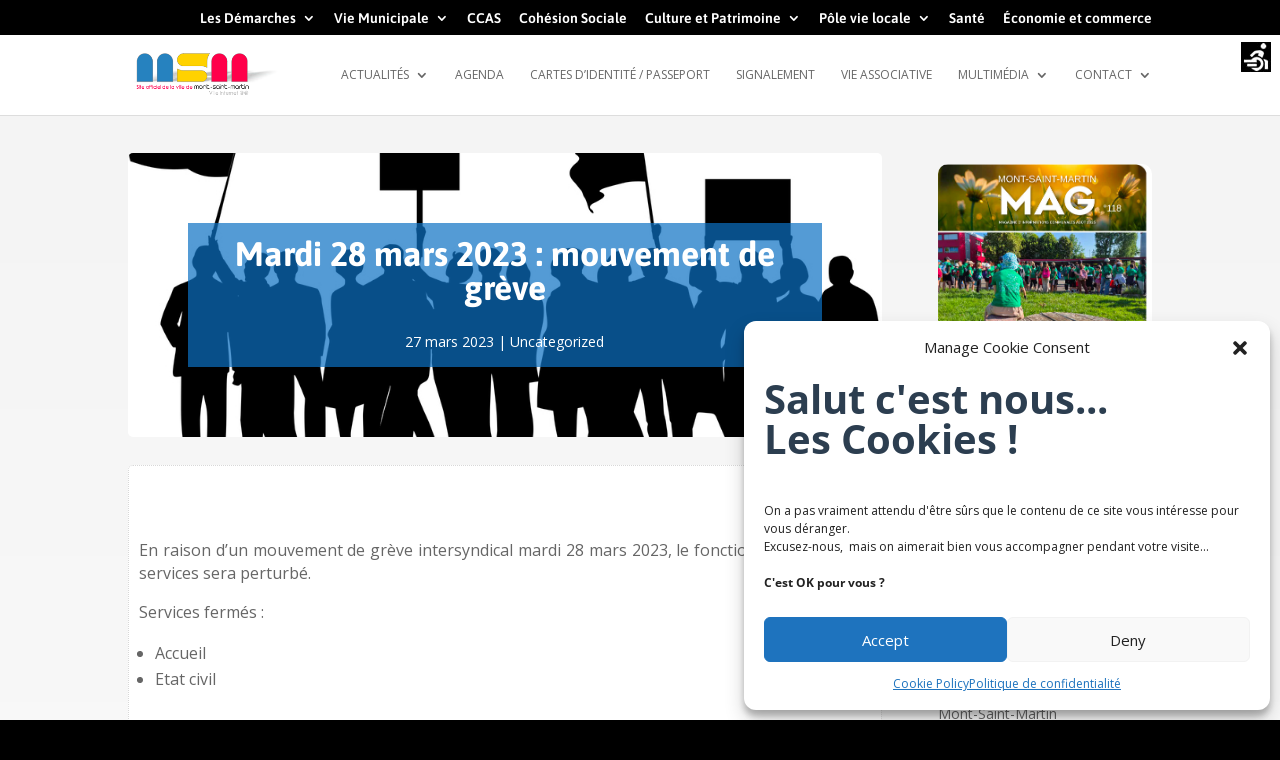

--- FILE ---
content_type: text/html; charset=utf-8
request_url: https://www.google.com/recaptcha/api2/anchor?ar=1&k=6Ld6LZAUAAAAAHH3JN52-1vIr5bTVX-r_WtlS74X&co=aHR0cHM6Ly9tYWlyaWUtbW9udHNhaW50bWFydGluLmZyOjQ0Mw..&hl=en&v=PoyoqOPhxBO7pBk68S4YbpHZ&size=invisible&anchor-ms=20000&execute-ms=30000&cb=1jly0fsihxqe
body_size: 48682
content:
<!DOCTYPE HTML><html dir="ltr" lang="en"><head><meta http-equiv="Content-Type" content="text/html; charset=UTF-8">
<meta http-equiv="X-UA-Compatible" content="IE=edge">
<title>reCAPTCHA</title>
<style type="text/css">
/* cyrillic-ext */
@font-face {
  font-family: 'Roboto';
  font-style: normal;
  font-weight: 400;
  font-stretch: 100%;
  src: url(//fonts.gstatic.com/s/roboto/v48/KFO7CnqEu92Fr1ME7kSn66aGLdTylUAMa3GUBHMdazTgWw.woff2) format('woff2');
  unicode-range: U+0460-052F, U+1C80-1C8A, U+20B4, U+2DE0-2DFF, U+A640-A69F, U+FE2E-FE2F;
}
/* cyrillic */
@font-face {
  font-family: 'Roboto';
  font-style: normal;
  font-weight: 400;
  font-stretch: 100%;
  src: url(//fonts.gstatic.com/s/roboto/v48/KFO7CnqEu92Fr1ME7kSn66aGLdTylUAMa3iUBHMdazTgWw.woff2) format('woff2');
  unicode-range: U+0301, U+0400-045F, U+0490-0491, U+04B0-04B1, U+2116;
}
/* greek-ext */
@font-face {
  font-family: 'Roboto';
  font-style: normal;
  font-weight: 400;
  font-stretch: 100%;
  src: url(//fonts.gstatic.com/s/roboto/v48/KFO7CnqEu92Fr1ME7kSn66aGLdTylUAMa3CUBHMdazTgWw.woff2) format('woff2');
  unicode-range: U+1F00-1FFF;
}
/* greek */
@font-face {
  font-family: 'Roboto';
  font-style: normal;
  font-weight: 400;
  font-stretch: 100%;
  src: url(//fonts.gstatic.com/s/roboto/v48/KFO7CnqEu92Fr1ME7kSn66aGLdTylUAMa3-UBHMdazTgWw.woff2) format('woff2');
  unicode-range: U+0370-0377, U+037A-037F, U+0384-038A, U+038C, U+038E-03A1, U+03A3-03FF;
}
/* math */
@font-face {
  font-family: 'Roboto';
  font-style: normal;
  font-weight: 400;
  font-stretch: 100%;
  src: url(//fonts.gstatic.com/s/roboto/v48/KFO7CnqEu92Fr1ME7kSn66aGLdTylUAMawCUBHMdazTgWw.woff2) format('woff2');
  unicode-range: U+0302-0303, U+0305, U+0307-0308, U+0310, U+0312, U+0315, U+031A, U+0326-0327, U+032C, U+032F-0330, U+0332-0333, U+0338, U+033A, U+0346, U+034D, U+0391-03A1, U+03A3-03A9, U+03B1-03C9, U+03D1, U+03D5-03D6, U+03F0-03F1, U+03F4-03F5, U+2016-2017, U+2034-2038, U+203C, U+2040, U+2043, U+2047, U+2050, U+2057, U+205F, U+2070-2071, U+2074-208E, U+2090-209C, U+20D0-20DC, U+20E1, U+20E5-20EF, U+2100-2112, U+2114-2115, U+2117-2121, U+2123-214F, U+2190, U+2192, U+2194-21AE, U+21B0-21E5, U+21F1-21F2, U+21F4-2211, U+2213-2214, U+2216-22FF, U+2308-230B, U+2310, U+2319, U+231C-2321, U+2336-237A, U+237C, U+2395, U+239B-23B7, U+23D0, U+23DC-23E1, U+2474-2475, U+25AF, U+25B3, U+25B7, U+25BD, U+25C1, U+25CA, U+25CC, U+25FB, U+266D-266F, U+27C0-27FF, U+2900-2AFF, U+2B0E-2B11, U+2B30-2B4C, U+2BFE, U+3030, U+FF5B, U+FF5D, U+1D400-1D7FF, U+1EE00-1EEFF;
}
/* symbols */
@font-face {
  font-family: 'Roboto';
  font-style: normal;
  font-weight: 400;
  font-stretch: 100%;
  src: url(//fonts.gstatic.com/s/roboto/v48/KFO7CnqEu92Fr1ME7kSn66aGLdTylUAMaxKUBHMdazTgWw.woff2) format('woff2');
  unicode-range: U+0001-000C, U+000E-001F, U+007F-009F, U+20DD-20E0, U+20E2-20E4, U+2150-218F, U+2190, U+2192, U+2194-2199, U+21AF, U+21E6-21F0, U+21F3, U+2218-2219, U+2299, U+22C4-22C6, U+2300-243F, U+2440-244A, U+2460-24FF, U+25A0-27BF, U+2800-28FF, U+2921-2922, U+2981, U+29BF, U+29EB, U+2B00-2BFF, U+4DC0-4DFF, U+FFF9-FFFB, U+10140-1018E, U+10190-1019C, U+101A0, U+101D0-101FD, U+102E0-102FB, U+10E60-10E7E, U+1D2C0-1D2D3, U+1D2E0-1D37F, U+1F000-1F0FF, U+1F100-1F1AD, U+1F1E6-1F1FF, U+1F30D-1F30F, U+1F315, U+1F31C, U+1F31E, U+1F320-1F32C, U+1F336, U+1F378, U+1F37D, U+1F382, U+1F393-1F39F, U+1F3A7-1F3A8, U+1F3AC-1F3AF, U+1F3C2, U+1F3C4-1F3C6, U+1F3CA-1F3CE, U+1F3D4-1F3E0, U+1F3ED, U+1F3F1-1F3F3, U+1F3F5-1F3F7, U+1F408, U+1F415, U+1F41F, U+1F426, U+1F43F, U+1F441-1F442, U+1F444, U+1F446-1F449, U+1F44C-1F44E, U+1F453, U+1F46A, U+1F47D, U+1F4A3, U+1F4B0, U+1F4B3, U+1F4B9, U+1F4BB, U+1F4BF, U+1F4C8-1F4CB, U+1F4D6, U+1F4DA, U+1F4DF, U+1F4E3-1F4E6, U+1F4EA-1F4ED, U+1F4F7, U+1F4F9-1F4FB, U+1F4FD-1F4FE, U+1F503, U+1F507-1F50B, U+1F50D, U+1F512-1F513, U+1F53E-1F54A, U+1F54F-1F5FA, U+1F610, U+1F650-1F67F, U+1F687, U+1F68D, U+1F691, U+1F694, U+1F698, U+1F6AD, U+1F6B2, U+1F6B9-1F6BA, U+1F6BC, U+1F6C6-1F6CF, U+1F6D3-1F6D7, U+1F6E0-1F6EA, U+1F6F0-1F6F3, U+1F6F7-1F6FC, U+1F700-1F7FF, U+1F800-1F80B, U+1F810-1F847, U+1F850-1F859, U+1F860-1F887, U+1F890-1F8AD, U+1F8B0-1F8BB, U+1F8C0-1F8C1, U+1F900-1F90B, U+1F93B, U+1F946, U+1F984, U+1F996, U+1F9E9, U+1FA00-1FA6F, U+1FA70-1FA7C, U+1FA80-1FA89, U+1FA8F-1FAC6, U+1FACE-1FADC, U+1FADF-1FAE9, U+1FAF0-1FAF8, U+1FB00-1FBFF;
}
/* vietnamese */
@font-face {
  font-family: 'Roboto';
  font-style: normal;
  font-weight: 400;
  font-stretch: 100%;
  src: url(//fonts.gstatic.com/s/roboto/v48/KFO7CnqEu92Fr1ME7kSn66aGLdTylUAMa3OUBHMdazTgWw.woff2) format('woff2');
  unicode-range: U+0102-0103, U+0110-0111, U+0128-0129, U+0168-0169, U+01A0-01A1, U+01AF-01B0, U+0300-0301, U+0303-0304, U+0308-0309, U+0323, U+0329, U+1EA0-1EF9, U+20AB;
}
/* latin-ext */
@font-face {
  font-family: 'Roboto';
  font-style: normal;
  font-weight: 400;
  font-stretch: 100%;
  src: url(//fonts.gstatic.com/s/roboto/v48/KFO7CnqEu92Fr1ME7kSn66aGLdTylUAMa3KUBHMdazTgWw.woff2) format('woff2');
  unicode-range: U+0100-02BA, U+02BD-02C5, U+02C7-02CC, U+02CE-02D7, U+02DD-02FF, U+0304, U+0308, U+0329, U+1D00-1DBF, U+1E00-1E9F, U+1EF2-1EFF, U+2020, U+20A0-20AB, U+20AD-20C0, U+2113, U+2C60-2C7F, U+A720-A7FF;
}
/* latin */
@font-face {
  font-family: 'Roboto';
  font-style: normal;
  font-weight: 400;
  font-stretch: 100%;
  src: url(//fonts.gstatic.com/s/roboto/v48/KFO7CnqEu92Fr1ME7kSn66aGLdTylUAMa3yUBHMdazQ.woff2) format('woff2');
  unicode-range: U+0000-00FF, U+0131, U+0152-0153, U+02BB-02BC, U+02C6, U+02DA, U+02DC, U+0304, U+0308, U+0329, U+2000-206F, U+20AC, U+2122, U+2191, U+2193, U+2212, U+2215, U+FEFF, U+FFFD;
}
/* cyrillic-ext */
@font-face {
  font-family: 'Roboto';
  font-style: normal;
  font-weight: 500;
  font-stretch: 100%;
  src: url(//fonts.gstatic.com/s/roboto/v48/KFO7CnqEu92Fr1ME7kSn66aGLdTylUAMa3GUBHMdazTgWw.woff2) format('woff2');
  unicode-range: U+0460-052F, U+1C80-1C8A, U+20B4, U+2DE0-2DFF, U+A640-A69F, U+FE2E-FE2F;
}
/* cyrillic */
@font-face {
  font-family: 'Roboto';
  font-style: normal;
  font-weight: 500;
  font-stretch: 100%;
  src: url(//fonts.gstatic.com/s/roboto/v48/KFO7CnqEu92Fr1ME7kSn66aGLdTylUAMa3iUBHMdazTgWw.woff2) format('woff2');
  unicode-range: U+0301, U+0400-045F, U+0490-0491, U+04B0-04B1, U+2116;
}
/* greek-ext */
@font-face {
  font-family: 'Roboto';
  font-style: normal;
  font-weight: 500;
  font-stretch: 100%;
  src: url(//fonts.gstatic.com/s/roboto/v48/KFO7CnqEu92Fr1ME7kSn66aGLdTylUAMa3CUBHMdazTgWw.woff2) format('woff2');
  unicode-range: U+1F00-1FFF;
}
/* greek */
@font-face {
  font-family: 'Roboto';
  font-style: normal;
  font-weight: 500;
  font-stretch: 100%;
  src: url(//fonts.gstatic.com/s/roboto/v48/KFO7CnqEu92Fr1ME7kSn66aGLdTylUAMa3-UBHMdazTgWw.woff2) format('woff2');
  unicode-range: U+0370-0377, U+037A-037F, U+0384-038A, U+038C, U+038E-03A1, U+03A3-03FF;
}
/* math */
@font-face {
  font-family: 'Roboto';
  font-style: normal;
  font-weight: 500;
  font-stretch: 100%;
  src: url(//fonts.gstatic.com/s/roboto/v48/KFO7CnqEu92Fr1ME7kSn66aGLdTylUAMawCUBHMdazTgWw.woff2) format('woff2');
  unicode-range: U+0302-0303, U+0305, U+0307-0308, U+0310, U+0312, U+0315, U+031A, U+0326-0327, U+032C, U+032F-0330, U+0332-0333, U+0338, U+033A, U+0346, U+034D, U+0391-03A1, U+03A3-03A9, U+03B1-03C9, U+03D1, U+03D5-03D6, U+03F0-03F1, U+03F4-03F5, U+2016-2017, U+2034-2038, U+203C, U+2040, U+2043, U+2047, U+2050, U+2057, U+205F, U+2070-2071, U+2074-208E, U+2090-209C, U+20D0-20DC, U+20E1, U+20E5-20EF, U+2100-2112, U+2114-2115, U+2117-2121, U+2123-214F, U+2190, U+2192, U+2194-21AE, U+21B0-21E5, U+21F1-21F2, U+21F4-2211, U+2213-2214, U+2216-22FF, U+2308-230B, U+2310, U+2319, U+231C-2321, U+2336-237A, U+237C, U+2395, U+239B-23B7, U+23D0, U+23DC-23E1, U+2474-2475, U+25AF, U+25B3, U+25B7, U+25BD, U+25C1, U+25CA, U+25CC, U+25FB, U+266D-266F, U+27C0-27FF, U+2900-2AFF, U+2B0E-2B11, U+2B30-2B4C, U+2BFE, U+3030, U+FF5B, U+FF5D, U+1D400-1D7FF, U+1EE00-1EEFF;
}
/* symbols */
@font-face {
  font-family: 'Roboto';
  font-style: normal;
  font-weight: 500;
  font-stretch: 100%;
  src: url(//fonts.gstatic.com/s/roboto/v48/KFO7CnqEu92Fr1ME7kSn66aGLdTylUAMaxKUBHMdazTgWw.woff2) format('woff2');
  unicode-range: U+0001-000C, U+000E-001F, U+007F-009F, U+20DD-20E0, U+20E2-20E4, U+2150-218F, U+2190, U+2192, U+2194-2199, U+21AF, U+21E6-21F0, U+21F3, U+2218-2219, U+2299, U+22C4-22C6, U+2300-243F, U+2440-244A, U+2460-24FF, U+25A0-27BF, U+2800-28FF, U+2921-2922, U+2981, U+29BF, U+29EB, U+2B00-2BFF, U+4DC0-4DFF, U+FFF9-FFFB, U+10140-1018E, U+10190-1019C, U+101A0, U+101D0-101FD, U+102E0-102FB, U+10E60-10E7E, U+1D2C0-1D2D3, U+1D2E0-1D37F, U+1F000-1F0FF, U+1F100-1F1AD, U+1F1E6-1F1FF, U+1F30D-1F30F, U+1F315, U+1F31C, U+1F31E, U+1F320-1F32C, U+1F336, U+1F378, U+1F37D, U+1F382, U+1F393-1F39F, U+1F3A7-1F3A8, U+1F3AC-1F3AF, U+1F3C2, U+1F3C4-1F3C6, U+1F3CA-1F3CE, U+1F3D4-1F3E0, U+1F3ED, U+1F3F1-1F3F3, U+1F3F5-1F3F7, U+1F408, U+1F415, U+1F41F, U+1F426, U+1F43F, U+1F441-1F442, U+1F444, U+1F446-1F449, U+1F44C-1F44E, U+1F453, U+1F46A, U+1F47D, U+1F4A3, U+1F4B0, U+1F4B3, U+1F4B9, U+1F4BB, U+1F4BF, U+1F4C8-1F4CB, U+1F4D6, U+1F4DA, U+1F4DF, U+1F4E3-1F4E6, U+1F4EA-1F4ED, U+1F4F7, U+1F4F9-1F4FB, U+1F4FD-1F4FE, U+1F503, U+1F507-1F50B, U+1F50D, U+1F512-1F513, U+1F53E-1F54A, U+1F54F-1F5FA, U+1F610, U+1F650-1F67F, U+1F687, U+1F68D, U+1F691, U+1F694, U+1F698, U+1F6AD, U+1F6B2, U+1F6B9-1F6BA, U+1F6BC, U+1F6C6-1F6CF, U+1F6D3-1F6D7, U+1F6E0-1F6EA, U+1F6F0-1F6F3, U+1F6F7-1F6FC, U+1F700-1F7FF, U+1F800-1F80B, U+1F810-1F847, U+1F850-1F859, U+1F860-1F887, U+1F890-1F8AD, U+1F8B0-1F8BB, U+1F8C0-1F8C1, U+1F900-1F90B, U+1F93B, U+1F946, U+1F984, U+1F996, U+1F9E9, U+1FA00-1FA6F, U+1FA70-1FA7C, U+1FA80-1FA89, U+1FA8F-1FAC6, U+1FACE-1FADC, U+1FADF-1FAE9, U+1FAF0-1FAF8, U+1FB00-1FBFF;
}
/* vietnamese */
@font-face {
  font-family: 'Roboto';
  font-style: normal;
  font-weight: 500;
  font-stretch: 100%;
  src: url(//fonts.gstatic.com/s/roboto/v48/KFO7CnqEu92Fr1ME7kSn66aGLdTylUAMa3OUBHMdazTgWw.woff2) format('woff2');
  unicode-range: U+0102-0103, U+0110-0111, U+0128-0129, U+0168-0169, U+01A0-01A1, U+01AF-01B0, U+0300-0301, U+0303-0304, U+0308-0309, U+0323, U+0329, U+1EA0-1EF9, U+20AB;
}
/* latin-ext */
@font-face {
  font-family: 'Roboto';
  font-style: normal;
  font-weight: 500;
  font-stretch: 100%;
  src: url(//fonts.gstatic.com/s/roboto/v48/KFO7CnqEu92Fr1ME7kSn66aGLdTylUAMa3KUBHMdazTgWw.woff2) format('woff2');
  unicode-range: U+0100-02BA, U+02BD-02C5, U+02C7-02CC, U+02CE-02D7, U+02DD-02FF, U+0304, U+0308, U+0329, U+1D00-1DBF, U+1E00-1E9F, U+1EF2-1EFF, U+2020, U+20A0-20AB, U+20AD-20C0, U+2113, U+2C60-2C7F, U+A720-A7FF;
}
/* latin */
@font-face {
  font-family: 'Roboto';
  font-style: normal;
  font-weight: 500;
  font-stretch: 100%;
  src: url(//fonts.gstatic.com/s/roboto/v48/KFO7CnqEu92Fr1ME7kSn66aGLdTylUAMa3yUBHMdazQ.woff2) format('woff2');
  unicode-range: U+0000-00FF, U+0131, U+0152-0153, U+02BB-02BC, U+02C6, U+02DA, U+02DC, U+0304, U+0308, U+0329, U+2000-206F, U+20AC, U+2122, U+2191, U+2193, U+2212, U+2215, U+FEFF, U+FFFD;
}
/* cyrillic-ext */
@font-face {
  font-family: 'Roboto';
  font-style: normal;
  font-weight: 900;
  font-stretch: 100%;
  src: url(//fonts.gstatic.com/s/roboto/v48/KFO7CnqEu92Fr1ME7kSn66aGLdTylUAMa3GUBHMdazTgWw.woff2) format('woff2');
  unicode-range: U+0460-052F, U+1C80-1C8A, U+20B4, U+2DE0-2DFF, U+A640-A69F, U+FE2E-FE2F;
}
/* cyrillic */
@font-face {
  font-family: 'Roboto';
  font-style: normal;
  font-weight: 900;
  font-stretch: 100%;
  src: url(//fonts.gstatic.com/s/roboto/v48/KFO7CnqEu92Fr1ME7kSn66aGLdTylUAMa3iUBHMdazTgWw.woff2) format('woff2');
  unicode-range: U+0301, U+0400-045F, U+0490-0491, U+04B0-04B1, U+2116;
}
/* greek-ext */
@font-face {
  font-family: 'Roboto';
  font-style: normal;
  font-weight: 900;
  font-stretch: 100%;
  src: url(//fonts.gstatic.com/s/roboto/v48/KFO7CnqEu92Fr1ME7kSn66aGLdTylUAMa3CUBHMdazTgWw.woff2) format('woff2');
  unicode-range: U+1F00-1FFF;
}
/* greek */
@font-face {
  font-family: 'Roboto';
  font-style: normal;
  font-weight: 900;
  font-stretch: 100%;
  src: url(//fonts.gstatic.com/s/roboto/v48/KFO7CnqEu92Fr1ME7kSn66aGLdTylUAMa3-UBHMdazTgWw.woff2) format('woff2');
  unicode-range: U+0370-0377, U+037A-037F, U+0384-038A, U+038C, U+038E-03A1, U+03A3-03FF;
}
/* math */
@font-face {
  font-family: 'Roboto';
  font-style: normal;
  font-weight: 900;
  font-stretch: 100%;
  src: url(//fonts.gstatic.com/s/roboto/v48/KFO7CnqEu92Fr1ME7kSn66aGLdTylUAMawCUBHMdazTgWw.woff2) format('woff2');
  unicode-range: U+0302-0303, U+0305, U+0307-0308, U+0310, U+0312, U+0315, U+031A, U+0326-0327, U+032C, U+032F-0330, U+0332-0333, U+0338, U+033A, U+0346, U+034D, U+0391-03A1, U+03A3-03A9, U+03B1-03C9, U+03D1, U+03D5-03D6, U+03F0-03F1, U+03F4-03F5, U+2016-2017, U+2034-2038, U+203C, U+2040, U+2043, U+2047, U+2050, U+2057, U+205F, U+2070-2071, U+2074-208E, U+2090-209C, U+20D0-20DC, U+20E1, U+20E5-20EF, U+2100-2112, U+2114-2115, U+2117-2121, U+2123-214F, U+2190, U+2192, U+2194-21AE, U+21B0-21E5, U+21F1-21F2, U+21F4-2211, U+2213-2214, U+2216-22FF, U+2308-230B, U+2310, U+2319, U+231C-2321, U+2336-237A, U+237C, U+2395, U+239B-23B7, U+23D0, U+23DC-23E1, U+2474-2475, U+25AF, U+25B3, U+25B7, U+25BD, U+25C1, U+25CA, U+25CC, U+25FB, U+266D-266F, U+27C0-27FF, U+2900-2AFF, U+2B0E-2B11, U+2B30-2B4C, U+2BFE, U+3030, U+FF5B, U+FF5D, U+1D400-1D7FF, U+1EE00-1EEFF;
}
/* symbols */
@font-face {
  font-family: 'Roboto';
  font-style: normal;
  font-weight: 900;
  font-stretch: 100%;
  src: url(//fonts.gstatic.com/s/roboto/v48/KFO7CnqEu92Fr1ME7kSn66aGLdTylUAMaxKUBHMdazTgWw.woff2) format('woff2');
  unicode-range: U+0001-000C, U+000E-001F, U+007F-009F, U+20DD-20E0, U+20E2-20E4, U+2150-218F, U+2190, U+2192, U+2194-2199, U+21AF, U+21E6-21F0, U+21F3, U+2218-2219, U+2299, U+22C4-22C6, U+2300-243F, U+2440-244A, U+2460-24FF, U+25A0-27BF, U+2800-28FF, U+2921-2922, U+2981, U+29BF, U+29EB, U+2B00-2BFF, U+4DC0-4DFF, U+FFF9-FFFB, U+10140-1018E, U+10190-1019C, U+101A0, U+101D0-101FD, U+102E0-102FB, U+10E60-10E7E, U+1D2C0-1D2D3, U+1D2E0-1D37F, U+1F000-1F0FF, U+1F100-1F1AD, U+1F1E6-1F1FF, U+1F30D-1F30F, U+1F315, U+1F31C, U+1F31E, U+1F320-1F32C, U+1F336, U+1F378, U+1F37D, U+1F382, U+1F393-1F39F, U+1F3A7-1F3A8, U+1F3AC-1F3AF, U+1F3C2, U+1F3C4-1F3C6, U+1F3CA-1F3CE, U+1F3D4-1F3E0, U+1F3ED, U+1F3F1-1F3F3, U+1F3F5-1F3F7, U+1F408, U+1F415, U+1F41F, U+1F426, U+1F43F, U+1F441-1F442, U+1F444, U+1F446-1F449, U+1F44C-1F44E, U+1F453, U+1F46A, U+1F47D, U+1F4A3, U+1F4B0, U+1F4B3, U+1F4B9, U+1F4BB, U+1F4BF, U+1F4C8-1F4CB, U+1F4D6, U+1F4DA, U+1F4DF, U+1F4E3-1F4E6, U+1F4EA-1F4ED, U+1F4F7, U+1F4F9-1F4FB, U+1F4FD-1F4FE, U+1F503, U+1F507-1F50B, U+1F50D, U+1F512-1F513, U+1F53E-1F54A, U+1F54F-1F5FA, U+1F610, U+1F650-1F67F, U+1F687, U+1F68D, U+1F691, U+1F694, U+1F698, U+1F6AD, U+1F6B2, U+1F6B9-1F6BA, U+1F6BC, U+1F6C6-1F6CF, U+1F6D3-1F6D7, U+1F6E0-1F6EA, U+1F6F0-1F6F3, U+1F6F7-1F6FC, U+1F700-1F7FF, U+1F800-1F80B, U+1F810-1F847, U+1F850-1F859, U+1F860-1F887, U+1F890-1F8AD, U+1F8B0-1F8BB, U+1F8C0-1F8C1, U+1F900-1F90B, U+1F93B, U+1F946, U+1F984, U+1F996, U+1F9E9, U+1FA00-1FA6F, U+1FA70-1FA7C, U+1FA80-1FA89, U+1FA8F-1FAC6, U+1FACE-1FADC, U+1FADF-1FAE9, U+1FAF0-1FAF8, U+1FB00-1FBFF;
}
/* vietnamese */
@font-face {
  font-family: 'Roboto';
  font-style: normal;
  font-weight: 900;
  font-stretch: 100%;
  src: url(//fonts.gstatic.com/s/roboto/v48/KFO7CnqEu92Fr1ME7kSn66aGLdTylUAMa3OUBHMdazTgWw.woff2) format('woff2');
  unicode-range: U+0102-0103, U+0110-0111, U+0128-0129, U+0168-0169, U+01A0-01A1, U+01AF-01B0, U+0300-0301, U+0303-0304, U+0308-0309, U+0323, U+0329, U+1EA0-1EF9, U+20AB;
}
/* latin-ext */
@font-face {
  font-family: 'Roboto';
  font-style: normal;
  font-weight: 900;
  font-stretch: 100%;
  src: url(//fonts.gstatic.com/s/roboto/v48/KFO7CnqEu92Fr1ME7kSn66aGLdTylUAMa3KUBHMdazTgWw.woff2) format('woff2');
  unicode-range: U+0100-02BA, U+02BD-02C5, U+02C7-02CC, U+02CE-02D7, U+02DD-02FF, U+0304, U+0308, U+0329, U+1D00-1DBF, U+1E00-1E9F, U+1EF2-1EFF, U+2020, U+20A0-20AB, U+20AD-20C0, U+2113, U+2C60-2C7F, U+A720-A7FF;
}
/* latin */
@font-face {
  font-family: 'Roboto';
  font-style: normal;
  font-weight: 900;
  font-stretch: 100%;
  src: url(//fonts.gstatic.com/s/roboto/v48/KFO7CnqEu92Fr1ME7kSn66aGLdTylUAMa3yUBHMdazQ.woff2) format('woff2');
  unicode-range: U+0000-00FF, U+0131, U+0152-0153, U+02BB-02BC, U+02C6, U+02DA, U+02DC, U+0304, U+0308, U+0329, U+2000-206F, U+20AC, U+2122, U+2191, U+2193, U+2212, U+2215, U+FEFF, U+FFFD;
}

</style>
<link rel="stylesheet" type="text/css" href="https://www.gstatic.com/recaptcha/releases/PoyoqOPhxBO7pBk68S4YbpHZ/styles__ltr.css">
<script nonce="sdOCmdlaMu-f2gDxTwvatA" type="text/javascript">window['__recaptcha_api'] = 'https://www.google.com/recaptcha/api2/';</script>
<script type="text/javascript" src="https://www.gstatic.com/recaptcha/releases/PoyoqOPhxBO7pBk68S4YbpHZ/recaptcha__en.js" nonce="sdOCmdlaMu-f2gDxTwvatA">
      
    </script></head>
<body><div id="rc-anchor-alert" class="rc-anchor-alert"></div>
<input type="hidden" id="recaptcha-token" value="[base64]">
<script type="text/javascript" nonce="sdOCmdlaMu-f2gDxTwvatA">
      recaptcha.anchor.Main.init("[\x22ainput\x22,[\x22bgdata\x22,\x22\x22,\[base64]/[base64]/[base64]/[base64]/[base64]/[base64]/[base64]/[base64]/[base64]/[base64]\\u003d\x22,\[base64]\\u003d\\u003d\x22,\x22exHDql1Iwo3Ch8OEYFMXwonChjPDiyk3WMKVU0lffDU7H8K0dW90IMOVEcONREzDjcOpd3HDnsKhwopdWXHCo8KswofDpVHDp2zDkGhew5/CosK0IsOJc8K8cWbDusOPbsOrwpnCghrCgSFawrLCjMK4w5vClVzDrRnDlsOnBcKCFW5WKcKfw7DDn8KAwpUJw4bDv8OyQMOXw65gwqIIby/Dq8KBw4gxdi1zwpJlHQbCuwXCnhnClBxUw6QdW8Kvwr3Dshhiwr9kPX7DsSrCqcKbA0FEw4QTRMKQwqkqVMKQw44MF2rClVTDrC9HwqnDuMKaw6k8w5d7ORvDvMOnw7XDrQMIwprCji/[base64]/w7tywr3CoAHCrMK1w4kywrZeKcONOwvCmilcwrzCuMOiwp3CqwTCg1U9SsKpcMKmHsO9Z8KsO1HCjjMDJzsDa3jDnhlYwpLCnsOmU8Knw7o2XsOYJsKoJ8KDXmlsXzRKDTHDoE0dwqB5w6/DkEV6SsK9w4nDtcO/G8Kow5xoP1EHBMOxwo/ClCvDgC7ChMOiZ1NBwq8TwoZnesKiaj7CgMOQw67CkRTCk1p0w7XDulnDhRXCnwVBwonDscO4wqkOw6cVacKtNnrCu8KzDsOxwp3Djz0Awo/Dg8K1ETk+SsOxNFg5UMONXUHDh8Kdw6LDontAPwQew4rCosO9w5RgwpPDkErCoRZxw6zCrjJ0wqgGbhE1YE7CncKvw5/CiMKww6I/OwXCtytbwq1xAMKtV8KlwpzCqAoVfAPClX7DulEXw7k9w5zDtjt2f19BO8Ksw75cw4BDwqwIw7TDgC7CvQXCvsKuwr/DuC8hdsKdwqvDkQktTsOlw57DoMKpw7XDsmvCnXdEWMOBG8K3NcK4w7PDj8KMNV8vwpHCpMOaVVkFNsKZCwXCgXgjwqxkc2l1eMOLYGvDnEPCisODIMO3WSTCrloCR8K8ZsK+wojCqnVOI8ODwofCncKSw4/[base64]/DohYlwoHCh8OtLsK8G8O3w7plVsKBwqUlwovCmsK2QDExQMOZMMKXw4zDly0Qw68Rw6jCmWPDpH90SMKLwqI8wo0COVnDpsOOVELCvlx3fMOHPCHDvjjCl1PDgREIYMOfdcKrw7vDqcKiw7LDoMKoTsKow43Ckl/[base64]/ImEIw7rDsm9nGsOzw48bHcKPbFrDogLDlj3CgVYwDG3DqcKzwoARJsKjNm3CusKgPC5JwqrDvMObwo3ChjnDrUx+w7l1XcKdMsOkXRk7wqXClS/DrcO3Ck7DhUNDwo/DvMKIwrMkD8OKTHLClsKfbGjCnUlkdcOxDsKlwqDDocKbWMKGOMOjHVpfwpjCrMK4wrbDm8KkGQbDjsO2w7ZyD8Kow5TDg8KEw6F8ESDCp8KSIS4xexrDtMO5w7zCsMOuTnAkXsObO8Ogwrk5wq80UlXDr8OlwpMYwrDCvkPDjE/[base64]/Djl/Cul1QwqIiZsKkb8O1wrFIemA/FcOgwpdwHsKwXVnDpxzDogUKJB0eOcKewol+VcKzwpoNwptvw7vDuRd5w51IRBvCksKzVsKLWiXDuBBNWEfDtXTCpMOPUcOPKGIKVCnCocOkwpDDpCrClydtwoDClgnCqcK7w5XDm8OZR8Ocw6fDpMKOFAwSFcOpw5/Dn2l1w6jCs0PDksOid3zDsA5LT0Frw43Cm1TDk8K/wqTDtj0swos2wohvwpMzWnnDojHDhMK6w4/DvcKDesKEeztWaGbCmcKgW0jCvE0Rwo/Ds2luw7VqOx5AdhN+wobCocKiPwMAwq3CrCcZw6ANwoDDk8O/cyjCjMKowpnDkjPDoDFEwpTCi8K7UMOewp/[base64]/fcKEJCtrw70xdcOuW8OMwrjCkMOaTC/Dl8K5wq/Dnwh+wpnCi8OYDsOOfsKGBzLChMO1dcOTXSEvw4ZJwpnCu8O4IcOAH8KHwqvCsifCo3cqw7jCmDrDjyFowr7Cuwspw5YIA3tGw6hcw61XWRzDqAvDpsO+w7XCpjTDqcK8JcOBXREwDMOWN8Kaw6TCtk/[base64]/ChsOyRTMxwqrCgH4hHMKBwpbDusOFUMOnB8OBwp7Co1BAQXjDiwHDj8OqwrnDiAXCmcOOPDDCv8KAw5c8A1fCkS3DiwbDpzTCi34kwqvDvX9HchcrV8O1YhwAfwTCisKCXVIRX8OPOsOOwokhwrljeMKGOXENwo/CkcOrMQzDm8KSN8Ksw4JgwrM/[base64]/DoxLDgXHChBnDnBkNAQTDp3oVbQ9dKsKkQTXDmMOOwrPDicK0wqViw58cw7PDhU/Co39XV8KPfDcvbh3CpsKjCTvDgMOSwqvDqBYFfH7CjMKqw6BVfcKnw4MMwr0AecOJdR14EsObw4g2R25tw64qYcOww7YZwoVLUMKuSk3DhMKbw5Qew5fCs8KTI8KawpFgT8KgSHXDuVPDjWTCgFl/[base64]/WVzCqMKnB11VesOIH8K0G8Kyw43CkMOOw5R6TsOhKcOxw6wSGGbDk8KlUVLCqjFNwrQWw41dUlDDmFw4wrVScQPCmw/Cr8Ouwo8Sw4VXJ8K/[base64]/[base64]/DiTp0f2I/BsKuw4bDrsOUwq/Cj8OUETU/[base64]/CssOYw77Cnw3DqFl1w7HDkl05wqJYw6jCv8OkKSnCtMKaw5JywrvDmm1DcxvClWDDu8KOwqjDucKjCMOpw6JqOcKfwrHCqcOKGQ7DgFLDrmR+wq3CgBXCnMKPWRVNDBzClMOiZ8OhXkLCp3PCg8ORw5lWwqPCiyfDq0tqw5HCvUXCvmfCmMOtT8KRwovCgWAWIU/Dn2gcM8OSYMOSCGQrAzjCpk4fS3XCoj9kw5xMwojCpcOabMOywoTCo8OXw47Cp39xMcO3VWjCsSAYw5nCh8KYb30EfcKcwrcnw5ErBDbCn8OpUcK5eVPCoFnDp8OFw5dTB0okUg9Rw5hEwq5Awp7DgMOYw7LCtB/[base64]/CkcKqwqzCtsKzE8O3wpzCgE11w73CjjDCl8KwZ8KtBcODwo0zJMKVKMKtw4MOYsOgw7jDt8KOYVQcwqtNUMKWw5Eaw4tXwprDqTLCpyjCucKfwrfCq8KJwrTCuH/[base64]/[base64]/DiTocCW1Vw48oZcKPwqE9wr3DoSvDiQzDumN+WiLCs8KOw4vDusO0eS7DniHDh3XDujfCpcKyWsKRDcOywpNpFMKCw4kiQsKzwrEpZMOow49NfHR/[base64]/wo9ZDwLCvhzDlMOewrNQwrJzZcKWNFfDjiQVdsKWUBVew7LCi8OqdcKsdVB2w5NKLF/[base64]/DpsKZwoNWHsO+wrPCnTExwrrDiAbDjGTCjsK8w4c2w6ssOGkrwrM2N8OMw4FzfybCthfCujdhw60Zw5RjCFvCpBXDhMODw4NEJcOww6zCmMK4Xnsww6lcMy40w7o8AsKgw4Ynwp5qwroEVMKmDsOzwqdbZmNSJCfDsR5+EjTDlMKwDcKRB8OlMcKWLmgfw6IccSvDni/CgMOiwrPDg8OFwolIGnfDusOnDnTDnwkCHXxQJMKhL8KWc8O1w5bDsiPDnMOBw7XDhGwlGiVSwrjDkcKRL8O2ZsOiw4E4woTChMORdMKgw6EWworDgDYXEj0jw4rDj00nN8Ofw6wqwrDDo8O/TBlAIcKiGyPCv1jDnMOFF8ODFB7CocONwpTDlhfDtMKVORxgw5toWT/CtVYRwpBPJcKcwo5lCsO4fzjCln4Yw74Pw4LDvkkqwq5TFsOHc3HCmg7CrDR2C1R0wpsxwpDCsWlHwoRfw4tgWQ3CiMOkHcOrwr/Cg00DbgFsIUPDoMOWw5PDuMKZw6hSOMO+b2RCwpTDlCpfw4bDqMK+GC3DtMOowpcdIwLCuBlSw64nwpXCg3c2Z8OfW283w58pDMOYwo8FwohsQcKaV8OPw7FlLxfDuQ3Cv8KpdMKfMMOXb8Krw6/[base64]/woTCkmrCgcKswqRSw40ad8OKGihjwpzDgE3CgXbDsVfCoWPCv8OFDH1Dw60qw5jCnz3CssOUw5BIwrxYIsOHwr3DmMKAwrPDpQR3wpzDgMK4TxglwqfDrT4WR2JJw7TCqUItPGDCuibCvEnDnsOAw63DjzTCsnXDtcOHIlNKw6bDoMOOw5DDtMOpJsKnwqE5Zi/DuxUUwoLCslcQDcOMEMKzcxPCosOwJ8OzWsKWwoBAw7PCtF7CqsKUSMKwfMOHwp8qNcOtw7FcwoHDosOlfXIGXMKgw49DRcKicnrDkcOzwq92OsOyw6/CuTTChi8Hwr0mwol4ZsKFccKpPArDnFhUUsKkwpvDu8OPw7LCusKiw7zDgG/[base64]/DqcOWw63Dg1LDnB/Dqzxlw57DgzwzTsOYDAHCgDzDrsOZw4M/[base64]/RGrCvMKjQ8OvO3cTL2TCkHBkEmcOw4YIfUvDoBMdOyDCgi5zwoNSwoR+f8OiPMOVwpHDhcOJX8Kiw48iSQ0zecOMwrHDoMO9w7tIw5kXwo/Dt8KLHcK5w4c8dsO7wqRFw7TDucKBw5NMX8KBO8O1JMOtw5hBwqk0w7tQwrfCkAU/wrTCkcKHw7wGIcK8EHzCsMKaXnzCv3TDmcK+wpjCsydyw7HCm8ObEcOpaMOlw5E0Y1Akw7zCg8Kxw4UcQUXCkcKowo/DijsCw6bDp8KkTmTDssObVgLCt8OILWbCvUwuwoXCjSHCg0law7ppRMKELE9bwrnCmcKpw6zDtMKTwq/DjUBQPMK8w5bDr8KFMkp5w6jDkWBWw6fDl2RPw4XDssOSESbDoX7ClcKbA3x0wozCkcO0w6ALwrnCpsOMwqhew7rCj8KTP3cESllOdcKjw6XCtTgCw4AqQF/DlsOJP8KjH8O3RlpqwprDlxUAwrPCjSjCt8Opw6hpPMOvwr1JYsK5bcKJw4YJw5/DhMKYVA7CkMKew7PDisOswrHCvsKBfwwaw6V/d3vDqcK+wpjCpsOww63CocO2wpXCkzbDh0dNwq3DtcK7Oyl7bTrDrSR0woTCvMK9woXDqFPCk8KtwopNw7DCjcKhw7Bse8OZw4LCnGHCjRDDkgdKaEfDtGsDT3U/wqNaLsOLeH5aIynDpsKcw4d7w54Hw7TDu1nClTvDjsK/w6PCqsKkwoQsEsOYVMOuN2JDCsK0w4XClzhVCVnCjsK3c0DCt8OTwoouw5jCo0vCjW/[base64]/CsMKuwpzCrMO+ecK4VzrCmgpBw5jDqnTDk8KGw6oswo3Dh8KdPSHDsQ8XwofDoTk7fRPDtMO/wpwDw43ChRVBOcOFw5VmwqrDj8KOw47DnUQiwpnCgMKFwqR7wppdXMOqw6zDt8KnPMOIN8K5wqPCocKaw6xXw4fCtsKUw5F2J8K9ZMOxMMOUw7TCnUjChMOQMX/Ds1DCs3cswoLClcO0NcOSwqMGwqwCFGMUwrc7BcKDw78KJ0cywpwywpfDgEPDlcK3On80w7XCghhMD8ONwo/DtcOUwrrClWPDlMK/GwYfwrbDjGZEMsOswp15woXCp8Kvw6hjw5N3wqzCr00QNjTClcOfOCNiw5jCicKdCSF4wozCkmnCqwEAAh/[base64]/DcKhw4nCnj/DmcKQw7ROw5LDhAfDkcOPe8OuJsOMJFx4d3onw68oVFDCgcKddjUZw6TDrExBacOVUUnDj1bDiDQsAsODEijDkMOmwrPCgHs/wqnDgQByJcKSIUENdmTCjMKUwqtUfzrDsMOcwpLCn8O4w6MpwozCuMO9w5rDkCDDtcKXw6HCmjLDn8K1wrLDmMOSDR3DisKhF8Ofwq4XRsK2XcOCEsKLYWcKwq8NUsOwD3bDt2bDnl/ChMOmeTDCsnXCg8O/wqDDuW3CuMOtwoswNlUkwqh8w6QYwpfCuMKpVMK6GMKmIhPCrsKjTcOBEk1NwpHDjsKnwo7DiMKiw7jDtMKDw7xswoDCi8OKZMOtLcOTwox3wrARwqBiDC/[base64]/[base64]/wpxUHMKnOA5yw5lvPcK1w60Sw6FgW8Onw6BLwohewqfCvsOjBSbDgzvCgMO2w6PCknR+NMO3w5nDiQULPk3Dn2Mzw68/CsOpw4RpXWfDmsK/URdrw5x7a8OKwojDi8KVCsKJS8Kuw7bDk8KgSVR2wrYGe8KeQcO2wpHDuC3Cn8Odw57CsCkSesODITjCuyAaw7FETXQXwpPCnU1fw5PCkcO4w6gTB8K9wq3Dq8K8FsOXwrTDq8OYwrrCoS/[base64]/CnETCr8K4wpXCkT0mwrrDpcKtwpkRGMOpwpVgEk/[base64]/Dt8Krw4rDkht5KWDChsOAdhRZb8K5InnCinXCucOHd3rCtB4uJ0PDiQbCv8OzwoXDt8OtBWnClhk3wo/DgiUBwpzCrcKkwqpCw7jDvSplBxTDtMOIw5B4FMOdwo7Cm1LDg8KDDT7Cl2dXwqLCosK9wq0Gwog6PMOCLk99DcK/wocPOcOMEcOAw7nCp8OTw5PDrxpTOcKLdMKbUAbCgmlOwpo6w5YFWsO5w6LCgwTCjXhfY8KWYcKDwooUEWA/AyQrTsKqwrDCjjrDpMKpwrDCnzQjKHA5Sz4lw5sOw4LDmlVOwovDvR3CjUvDpsO0NMORPMK3wopkSyPDgcKeCVfDr8OewoTCjx/DrkJKwrHCozUowrDDj0fDksKTw6Ebw43Dg8KEwpVPwoVWwrZewrgcAcKPIMO7EU7DucK7E1gvfsK/wpYrw6zDj3zCoxBpw4HCjMO5wqM6BMKmMVjDhcOzNMOFBx7DtwfDmsKlDDhHMmXDl8O3exfCr8OVwqXDmS/CnTDDpsKmwpxKAj4KBsOlcAxWw4UGw79jS8Kxw7BMT37DrMOdw5PDscKXd8OAwrdcXg/DknDCncKgFMO1w7/DmMKAwpzCucO4w6jDr29qwqQuU0nCojFpUm7DlgXCkMKnw73DrWpVwq19w5kewroeSMKvTcOoQDrDmMK0wrBTFS8BbMKHNxYZbcKowoNfNMO4IcOjU8K4cw3DuWFxb8KKw4lewo/DtsKHwqjDvcKvFiAmwop0J8OjwpXDiMKRI8KqH8KGw7BHw5dXwqXDlErCocOmF0hFU1fCuDjConIlNE11ciTCkTbDkQ/DisO9XVUdXsKYw7TDvEHCi0LDkcKuw6HDoMOCwpZ0woxuEUrCp27ChzzCogDDnSjDmMOvMMOiRMKNw73DqmFrdX/CpcONwrF+w7wGfDjCtT80DRMQw4ZhBBZ0w5Qkw6TDv8OUwoxaVMKIwqdFBkFRJk/[base64]/NsKNwr5rwqIhw4zDrBNmw65HMsO8BjbDrsONM8OZXD7Csg/DhhhfEjcQMsOFOsOZwohEw4BEH8OIwpnDl048NkzCoMKxwoFdAcOfOn3CsMO1wr7Ck8KQwp8fwpE5Z2RdFV3Dg1/[base64]/asKfwphqWsKfVMOnB1jCs8O/WcKIw7rCp8K4O0QWwppZwrTDk0hEwq3DnzlSwovCicKhA3t1KDwIRMKrE3jDlgFkXjJ/GDjDiCDCtMO1QVMMw6hRMsO8CMKTWcOXwqxuwoLDjkAfFFrCvlF1QzkMw5JJdQ3CuMOtMn/CmG1Hwq8fBjI3w6HDkMOgw6PCjMOiw71mwovCkCtlwrnDtcOnw7HCvsObX0tzGcOvAwPChMKSbcOFGwXCuzAaw4/CvsOgw4DDpsKtw7A3ZMOmCCzDv8OVw4srw7fDkTnDq8OBScKYJ8KeeMK2YRhbw5ZWLcO/AVfDk8O4XjTCinLDphNsdcOCw51RwpV1wqoLw7JMw5gxw5pGdA8uw4QJwrNWe1bCq8KCN8KRKsKfHcKoE8OUXWTCoTMvw5xWIAbCn8OjM3oKWcKcBz7Cs8KQScOqwq7DvMKLHQPCj8KDLg3Dh8KPwr7CgMKswooFccKSwoIyOEHCqRTCsAPChsO6Q8K+B8O6ZUZzwr/DkwFdwrvCrTB/c8Oqw64eIlYkwoDDksOOJMKWOUwoLkbCl8KUw6hfw6jDukTCtV7ChjXDsUhgwoLDjcKow5IGDMKxw7nCvcKVwro0BsKdwqPCmcKWdsOVTcOlw7VnCgVHw4rDqRnDmMKxf8OXw6pQwo5RDcKlQMOIw7Zgw4oAVVLDvxFhwpbCoyMywqYePH/DmMKKw63DogDCiipoPcO4Sy/CjMO4wrfClsOhwrvCj1U7B8KUwpl0aS3CjMKTwpALMUsnw4bCqcOdMcO3w4NyLijCl8Kgw6Mdw5JRUsKsw4DDr8OCwp3DscOibF/[base64]/dcKOw5J8HT3DmRcZfMK4w5DDuMOlw40sWnHDvgDDmMODX3LDsBMpXMKxLU/[base64]/woZmw5fDpMO0CcO5w7HDlEpaw7bDvMO1UUPDk8OqwrXCoR4SeGYww4IuBsKOSnzCszrDocKIFsKoO8O/wrjDjQfCnsO4SsKsw47Dr8K6ZMKYw4lPwq3CkhNDT8OywrBjbgDChUvDt8KewoLDp8Ozw5RpwpzCmQI9eMKdw653woViw6gqw5jCoMKDdcKrwqDDqsKveXg2QSbDulENJ8KQwqsDXXIec2jDp1jDvMK/[base64]/[base64]/DmsKaw5/[base64]/dcK5THzDpBrCmsKAeFLCnlHCsj4oYcOwVH5iZAzDlcO9w68Kwqs9dcOTw5/ChEXDhsOYwoIFwqbCq17DmhE9cDDCkl8IeMKVM8OpKcO7YsOIIMOcTlfDl8KZOsKyw73DlMKhOsKPwr1xGlHCu3HDkwzCi8OGwrFxDknCgBnDmlY0wrwKw68Zw4dQdVN8wpwfEsO1w71zwqQvH3LCt8Osw5zDi8ObwownYCTDvjMuF8OMGMOvw5shwp/CgsO8EcO9w6fDq1jDvzfChGrCoUrCqsKiFnnDjzZrPD7CusOCwr3DocKRwpfCmMKZwq7DgQRLSH9LwobDmykza14kZwY/RsKLwrXChw4iwo3DrQsxwrIEQsK/NMOVwo3DpsOiXFvCvMK1E3oJwp/DnMOJRShBw4J0asOEwrjDm8OSwpQLw796w4fCm8K3GsOPJWcTPMOrwrkPw7/CmMO7RMOFwqXCq1/DksKxEcO/R8Kfwqxqw7HCl2tyw7LDj8KRw5/DpmXDtcO+eMOpXWd0Im4weTNLw7NaRcOVPsOYw4bCiMOBw43DlXDDtcOvAE/CvHLCt8Oaw5pITCIHw7x0woNKw5PDu8KKw7DDm8OJIMOASURHw7oSwqt9wqY/w4nCmsOjUxrClMK3QGDDkjDDiwXCgsOvwobCtsORYsOyScOdw6dtMMOJfsOAw4MxIXPDo3vDlMOQw5DDgQU5HsKzwoIyTnhXay40w5XCkwrDuXkILQfDjFzDncKGw7PDt8OwwofCv0Zjwq/Din/Dj8K7w4bDuFgaw618L8KOw6jCh2wCwqTDh8KPw7JywoDDjFbDtHbDh3DCvMOvwrrDuyjDpMKCeMO0ShbCs8OiS8KHTUNRTsKlc8Olw4zDisKRV8KowrbDk8KHeMOQwrZZw4rCjMKww6VMSlPCgsKiwpZtZMKSIFTDt8O/UR7DtQd2b8OwRznDsU8nFsOKHMOVd8KLdTE8RRI2wr3DoEcCwo8xGsOpw5HCiMOpw55ow4lKwo3Ck8OCIsOnw6JlbC/CvMOTKMOcw4ghw4w4wpXDicOQwrk9wqzDi8Klwrlhw6nDr8KewoDCqsKCwqhFMBrCicOhJsOYw6fDp0Z2w7HDlk4iwq0jw51BccOpw7Qzwq92w63CgTh7wqTCocKFdEjCmjYmETdXw6t/GcKyfzsZw4Aew7nDq8Omd8KtTsOnYUTDnMKoRx/Cp8K2Ai44GsOfw5fDpCbDlUMSEcK0QUjCvcKxfjw2YsO4w73DusKIKU46wrTCgD7CgsOGwrnCksKnw6E/w7fDpRMew7sOwrY1wodgVnfDssOGwpc0wrkkPH8Dwq0CGcOxwrrDowFzEcO2esKeG8K5w6fDscOXCcKvIsKrw47CviPDrn/Chj/Cs8KjwoLCp8KmHlXDm3VbXsOFwoPCgW1lXgZHZWJoasO7wo9YPR0GJhBBw5x0w7wdwrt7O8K/w6UTLMOzwo47wrHDq8OWPn0hEx3Clidow5/[base64]/[base64]/[base64]/[base64]/CuMOAw5AqQcKPbB0bwpkCVlTDpsO0w6JlGMOMci9yw4PCg3A/[base64]/wqLCisKKw4bDiFxABsKYw5rCj8KTEcORE8O2w5sWwrnCu8OJZsOMaMOOacKdLB/CtBFow4XDssK0wqXDtzrCn8ONw4xuF2rDqFhZw5pVS3HCliDDgMOYVEF8TsKrLMKFwpfDl0tew7TCgBTDnxnDrsO2wqgAUVPCmMKabSBzwoUfwoQTw6jCh8KrCxlswpLCvMKtw7wyR37Du8Odw7rDhmQpwpPCksKof0RHQ8OJLsOsw4nDtDvDpMOowr/CkMKAAMOyf8OmPsKOw5vDtE3Cv1AHwqbCvFwXKDduwpYeRVUkwrTCqEDDksKyLcOMKMOhN8OAw7bCscKoTsOiwr3Ct8OTesOKw7vDn8KEOCXDgS3Du1zDiA8mKAoAwpDDnC3Cp8Opw5HCisO2wolxKcOQwpc9CGtUwr8qwodWwr7DgwcJwrLCo0oqJcO/wrjClMK1V1DCosOYJsOkEsKDN0oETl7DscKGccKAw5luw7XCjF4rwqwrwo7CrcKCRT5AdhdZwqbDjRvDpFPDq3LCn8OSRsKgwrHDnQ7DicODXSzDsTJIw6QBQsKKw6LDl8OgN8O4wrLDu8KbJ33DmG/CnxLCuynDpQcxw61cR8O/ZsK/[base64]/fhnChcOyTsKSb8OjC8KjRF1GQg/DlXXDvcOgWMKDZcKww4nCoBHCj8KnHSRGVVLCpMK/Xy4JfEgCJcKew6XDkRbClBXDqA0uwq8DwqbDnCHCqzZNU8Oew5rDkmHDn8K0PQ/[base64]/Cn14cwqdTwobDlMOjw7TDnHLCv8K3JsKnwpvCt8OufQ3DkMKbwoDCiznCt2NZw7LDkgcNw7NbYC3Co8KcwpzChm/CqnfChsKywo4cw4M+w41HwoVfwp/[base64]/csK4U01Hwr7DjUBAwqnCpRRZe8KxZSHCk8O/wrYFw5oIw4g1wrDCnsK5wp3CuGvDhVM+wq1YVsKYEUDDucK7E8OVDgjCnD4vw6zDlUDClMOmw5zCjHZtOhLCnsKEw4R3csKBwoVjwrnDtzDDshkRw6I1w54/wojDhAJ6w6QoFMKJYSMVVy/ChcOjOSbCisO7w6NmwqFywq7DtsO6w6Roa8Orw4VaWhrDnsKqw6MswoMtaMKQwpBFD8KAwp7Cmz7Dl23CtsOhwo5eeSo5w6ZgfMKBMSczwqkQC8KOwoPCn2dDHcK6QsKoWsKfCMOoHg/DlHzDocKtZsKFLlttw4JfKyLDhcKAwrQ+TsK6YsK4w7TDmCLCog3DmiVaTMK4HMKIwp/Dgl/ChmBFRSjDkjofw7pDw5tKw4TCjHDDt8OtISTDlsO7wqNkG8K2wo7DlF7CpMKcwpUmw4R2dcKLC8O+IcKYS8K2FMO/X3DCjUvCgcOjw4zDpCDCsjY+w4AQNl/DqMKnw7/Ds8O4KGnDpgTDnsKOw5rDmG9FcMKewrEOw6fDsSLDlMKLwodQwptocHvDhTQ6FRPDn8O8VcOUKsKCwq/Dgmk0ZMK3wpx0w73CuUhkTMOVw6xhwr7ChsKNwqhXwoMyYC5tw6t3AVfDrMKJwrU/w5HDvxAswrwBUwlKQn7CgUB+wpnDhsKvZsOCDMO9SgjCisKkw6/DiMKCw45fwqBnHCHCthzDsRBzwqHCjXkqC23DsEFFbR48w6LDg8Kxw6NVw6nCisOKKMORGMKYDsKZIVJ8woDDkSfCuDnDvhjCgE/Cv8O5AsOoRzUXWEgIHMOaw5Bdw6I+X8KrwoPCp28/KRAXw6HCtxcLdh/[base64]/[base64]/DoF1JwqJ4fMOpXANCw6pCwrfCr8Ohw4J6d1Qww78pRjrDtcKSV3UbZlcnZEllVRorwr54wqbCpwk/w6RUw4Fewo9Qw6MNw6ULwr0pwobDplfCqyN3wqnDj31JUC4SUCclwr16bGwzcDTCmsKIwrvCkn/DhmjDnhXCtHg3VFpwZ8KWwqjDrTBae8ORw7NQwpbDoMOBw75bwr9ARcO/fMKyYQvCrMKAw5VYJMKLw5JOw4LCnw7DjMOaOUfCt1p1RlHCvsK5UsK5w5lMw5DCi8OiwpXCgMK5HcOJwoVJw7PCu2jCpMOKwpLCisOAwo9qwr57TWkLwpUIMMO0MMOTwqI/w7bCgsOJw74VOTXCp8O6wpHCpBzDl8KNAcOJw5/Cl8O1wo7DsMOxw7DChBoLJwMeAsOtSyjDj3PCiR8vAQIdXMKBw53Cj8KDIMKAw5QaUMKrOsKIw6Nww4xLfMORwpkOwoLCqVEtWnUUwpTCm0nDk8OyFmfCosKuwp83wrrCqQbDsxExw4pUC8KWwrs5wqU5NV/CtcKvw6www6bDvDzDmkVyAFTDs8OmKlo/wrQ+w6tSVj3DpjXDncKIw64Ow5zDrWc/w4YGwoMaOFfDhcKiwrgGwos0wptawpVpw6t/[base64]/[base64]/DqGrCtkvDm3HCo8KwGXPDizErYMOCwoA5aMOdSMOTw7USw6rDoQHDlAQXw5DCj8Kew6koX8KQEzQHYcOiKVzDuh7Dn8OEYikubsKwSTgcwqtGY2rDgmceK0DCksOCwrEhUGLCvgrCgELDuA0Ew6hIw7vDhMKpwq/Cj8KCw5nDlFjCh8KBI0DClsOxJ8KhwqQcFMKERMOZw6cLw4AAARjDrgrDpl0JQ8KDIH7Cq0/Dr0kbKCp8wr9ew61wwptMw6TDrknDvsKrw4g1JMKlckrCpx8pwp7Ck8O/YEUId8OSE8KbSkTDtsOWHTRfwooxBsKeMsO3Mg48PMONw5bDpGFdwo1/wqrDnXHCkRXCqw5VfHzCisKRwqTCocKTNWDDmsO0ElEVLSEAw7PCs8O1fcKVP2/CuMOIEFReSh4vw587ScOVwrbCu8OVwodfc8O+PWA3wrvCnnVFccOowpzCiE57bShtwqjDjcOSE8K2w7/CmwUmKMKyZA/DnXjDph00w5dxTMOuXMOKwrrCuB/DgQo8PMOqw7NvYsOzwrvDosOJwo46MHsww5bCpsOHYAlwFj/CiDY8bcOIesKdJkEPw4nDsxjCp8KXcsOuXMKEOsOMFsK3KcOtwphYwpx9KAXDhANIMjzCkTDDhjRSwq0aKndmZhEeEyvCusKdOsKKDMOCw5rDpw/[base64]/[base64]/DngnCrhVXwqHDuA3Cqw/CnWt1wqEewr7CrD8JN2HDiDPChMK3w7E/w5xrBsK/[base64]/CvsKCOMKqdsKkwrHCq8Olw4pzFHo+bcOqWBR+N3ctw6PClcKJXWNSZXxkMMKlwqpuw6c8w5gyw7guw63Cq1szCsOJw4Y1cMO8wonDrFctw4vDpV3CncKqUX3CnMOqZzY/wr8vw5Ikw6l9WMKrIcOAJV3CjcOaEsKebHYbVsOgwqs3w4FCFMOseCYOwpvCjWcrCcKpJ3jDlFDDqMKFw5zCu0JuZ8K2DsKlHCnDhsOhDT7Cs8OrUW7Di8KxH33DrsKkBR3CsSPDqVnCoQnDgl/DlBMXw6bCrMOrQ8Klw6QRwop5wrDCg8KMF1huDjR+wrfDpsOdw7NZwpbDpEDCsB92MWbDlMOAbgLDhsOOW1LDrMKFWA/DnDHDhMObBTnCtzHDqsK5wo8ucsOSWlpmw71UwobCg8K1w5djBAMUw47DqMKOP8OlwofDl8Osw5sjw683MwcaKivDjMO5KFjDkMKAwpHCjlvDvCPCnMKJfsKxw6V5w7bCoXpkYh4Qw5TDsCvCmcO3w6PDkUsNwq1Gw6RFdsKzwo/DgsObFcKTw4hnw5NSw7IWS2NkGxHCslzDmwzDj8OEHcKJKScPw6h1KMKwaAVnwr3Du8KWYDHCr8KrFT5dTMKnDMO6K3/Dt284w4ZudljDjR0SMULCvMOyPMOdw53DgXsTwoYaw6Udw6LDgiEdw5nDgMO9w6Uiw53CtsKFwqwMaMKYwqPDpBk7ZMKgGMOTGR8zwqxfERHDmcK/bsK3w5wXd8Kvc33Dk2DCg8KhwoHCs8KVwpVTIMKBf8KkwoTDtMKzw79OwpnDpFLChcO/wqQKYiJIGjIpwpTCp8KpY8OGfMKBai3DhwDCrsKIw6gnwr4qKcOwbDtjw5/CisKTWHJsKhDDkMKJS3HDnXISRsOYRsOeZx0ww5nDvMOrwpDCuS4CZ8Kjw7/CpsOMwrwVwolnwrxTwq/DgsKTQsK9ZsKyw5o4wqFvXsKxLDUow57DrS4Gw6HCizBZwpfDqlXCknkew7LCssOdwpxWNQ/DjMOJw6UnCMOCR8KMw44Tf8OiFEYtWljDi8K1W8OnFMO2GQ10FcOHCcKdZGR1LSHDhMO6w5gkYsKYQhM8Cm9Nw47ChsOBcn/DuAfDtA/DnwnCmsKJwrUpM8Ouwp7CiRfCmsOuSznDtlIYWh1NUcKUVsKXcgHDiDNww6QbNQrDoMKMw5fClcOSHAEdw4DCq01WfTrCgMKgwpbCg8KAw5rCgsKlw5LDkcK/wrlKdmPCkcK/NHcIDcO7w5Iuw4jDncOLw5rDhkbCm8O5wpTDoMOcw4xYOcKbIVXCjMKyWsKfHsOBw5zDsklNwp8Ow4AaCcK6VCLDrcKxw7PDoFzDpcOIw4zCo8OxU0waw47CvcOLwrnDknsHw6ldb8OWw6MjOcONwodwwqAEVnBFe3PDkSNqXHFkw5hNwqvDk8K/wo3DgCtPwpZPwqEVL1EkwrzDpMO3R8OIRMKxecKef2ACw5Qlw5fCg1LDi3/DrjZlAcOEwqhnIcKewrNKw7rCnnzDpkJawr3Dj8Opw7/CqsO6BcOSwqjDtsKcwp5KTcKOKDluw4XCucOawpHCrSgPXQN8QcKrCz3DkcKFbXzDiMOvwrLCocKMw47Ds8OhRcOawqPDocO4QcKGXMKowqdQCEnCjUhjTMO7w4HDpsKxCMOEesOww68+U0XCnSjCgQAGFlBqaAsuDE1Sw7IpwqYaw7zCgcKhCcOCw4/[base64]/Cs8OBw50qNcKowrllEMKow4fCkm/CmcO4wqzCmk9sw6zCsk7CshnCmMOSeHnDo2hdw7bChQohw6TDucKuw5nDqCzCp8OYw5FnwpvDgWbCj8KQBTgOwoLDpCfDuMKiUMK3QsOYHB7Cm390MsK6c8OtGjLDpsOGwotKXHzDvGY1RsKFw4HDpsKGOcOEBsOsL8Kew5jCpVPDnC/DpsOqWMKvwotewrPDtA96XVXDvBnCkFBVBHdzw5/DtHbChMK5JB/CjsO4e8K5VcO/dzrCg8O5wqLDjcKmUCfDlUrCr2Q+w47DvsKvw5TCh8OiwoBMYlvDoMK4wrYuEsOQwrDCkijDrMOCw4fCklhDWMOzwrk+DsO4wq/Cs3pEM1/DoWghw7jDmcKcw5E9RXbCvhN5w7XCn24dOm7Dk3pPZ8Oxwr5DJcKGcgxdw7LCt8Klw5/DnMK7w6DDo33CisOtwpTCuhHDs8OBw6zDmcKYwrVbEyHDu8KOw73DqcOUDRAmJVPDjMOnw5QxLMOiXcOSwqsXdcK4w45HwpvCnMO5w7fDq8KYwpnCnlfDrn7CsE7DscKlS8KLKsKxf8Ovw4vChcOBIXXCskhqwp0/wrQxw7DChMKEwoVnw6PDsmkmLUkNwptsw6nDrhjDonJmwrrCpDVtJVrDm3JYwqnChBXDmsO2H3JiHcKlw47CrsK5w4wkMcKYw4vCqDvCogbDr14hw74zaEYvw6VlwrcNw7suEcKoVj/[base64]/[base64]/Ch8KuFDbDvsK8A8OWw5QmFTVaRMOvwpZmecOVwozCvyXDuMKQXlTDuXPDo8KZKsKdw7zDrsKOw7sZwo8nw7wkwowDwoDCmE5yw4fCnsOrZGVXw6YUwrx/wokRw6YCI8KGwqLCvzh8CMKWZMO7w5LDg8KJF1LCp3fCqcOoGcKdWkPCvcOHwrrCpcOHZVLDu0MywpAHw4nDnHVcwosUaw/DjMKnLMOHwobClRQGwrovCyHCizTCkB0aGsOQfRjClhfDoU3DscKPN8K/fWTDq8OTGwZWccKvV0HCt8OCZsOKasO8woVraB/DoMKQB8OqN8OEwrDCs8KqwqTDumHCu1cYGsODcnnDpMKAw7IOwpLCjcKEwqbDqAIywptCworCqxnDniEJRHRgK8KNw5/Dh8OOWsK/fMOtF8OWaB8DAxZSXMKDwp9hHxbDjcKRw7vCnXd1wrHCnGFGM8KqZiLDjcOCw7bDvsO9XAJtC8KXUnXCr1A+w4LCmsKvIMOuw4rDkF/CgQ/Dh0vCjAbCqcOSw6LDpMK8w6gvwrrDhWXCksKnPC53w6Ucwq3DgsOvwq/CqcKMwok2w4bDnMO8MXLCmTzCjENLIMO/fsKFH35aGQ/DiXVgw74LwoDDnGQ1wrMQw7tkHhPDksKjwqvDmMOTQcOEKcOIbH3Dt0jCvmPCp8KSbljCjMKDDBs3w4bCmGrCsMO2wrjDngnDkQcFwrYDUsO+dgoawqJoI3nCgcKhw714w5U/YBzDtUROwqoGwqDDnHXDtMKgw7JDCz3CtCDCjcKpU8KAwr5Wwro5JcO0\x22],null,[\x22conf\x22,null,\x226Ld6LZAUAAAAAHH3JN52-1vIr5bTVX-r_WtlS74X\x22,0,null,null,null,0,[21,125,63,73,95,87,41,43,42,83,102,105,109,121],[1017145,478],0,null,null,null,null,0,null,0,null,700,1,null,0,\[base64]/76lBhnEnQkZnOKMAhmv8xEZ\x22,0,0,null,null,1,null,0,1,null,null,null,0],\x22https://mairie-montsaintmartin.fr:443\x22,null,[3,1,1],null,null,null,1,3600,[\x22https://www.google.com/intl/en/policies/privacy/\x22,\x22https://www.google.com/intl/en/policies/terms/\x22],\x22n+KkHPb7MY4EBew/d7m7viHrgy7PSGTToNoAzTO+5k8\\u003d\x22,1,0,null,1,1768699598279,0,0,[102,181,221,216],null,[173,64],\x22RC-9bFJz3hzzCbWYQ\x22,null,null,null,null,null,\x220dAFcWeA7Fi0SiS9C0aIUFDII6TxldP84C_Lpszcrv48sbogG99UUNkvD__dq5Eio2miA45DnK4o3wE0ZW5jdUu0JBxEy6NOTCYg\x22,1768782398296]");
    </script></body></html>

--- FILE ---
content_type: text/css
request_url: https://mairie-montsaintmartin.fr/wp-content/themes/Mont-Saint-Martin/style.css?ver=4.27.4
body_size: 145
content:
/*
 Theme Name:     Mont-Saint-Martin
 Theme URI:      https://demo.infomaniak.com/preview?t=Mont-Saint-Martin
 Description:    Votre site sera constitue de plusieurs pages (accueil, blog, contact, etc...) que vous pourrez librement personnaliser selon vos besoins.
 Author:         Thierry MARX
 Author URI:     https://Mairie-MontSaintMartin.fr
 Template:       Divi
 Version:        1.0.0
*/
 
@import url("../Divi/style.css");


